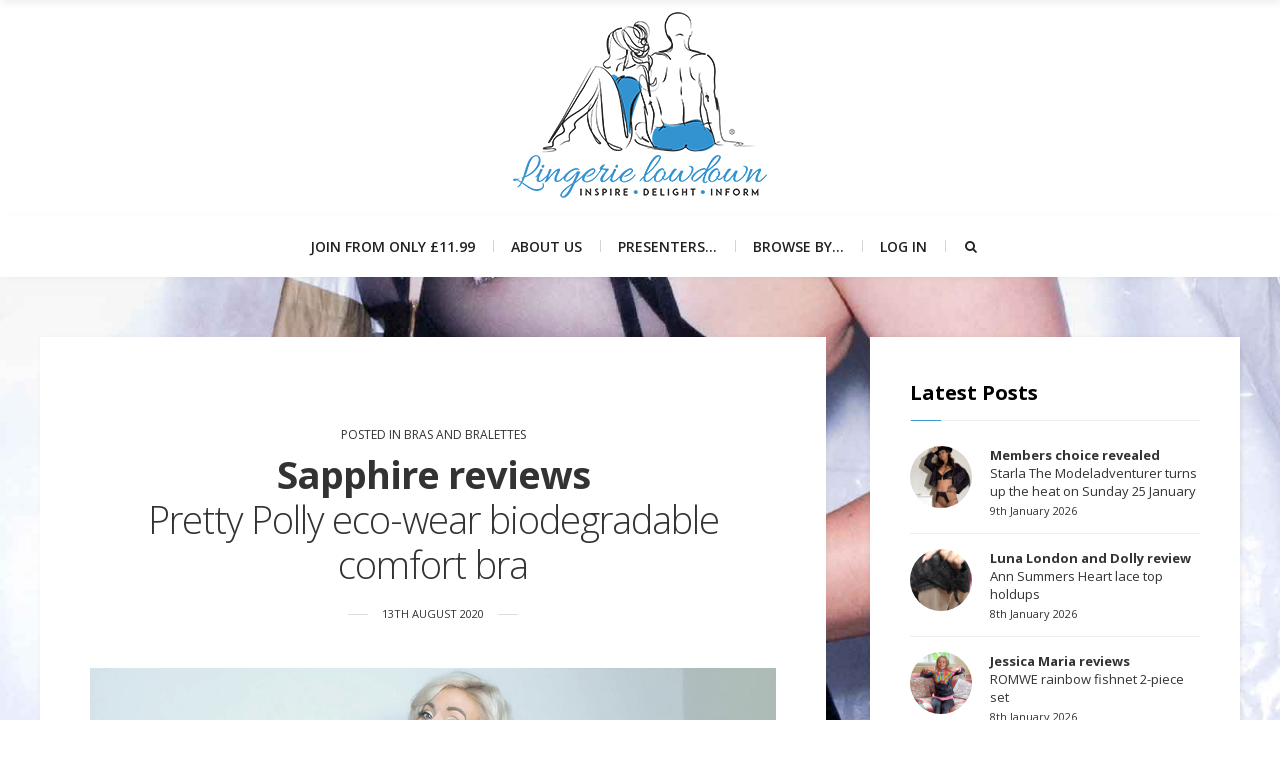

--- FILE ---
content_type: text/html; charset=utf-8
request_url: https://www.google.com/recaptcha/api2/anchor?ar=1&k=6LcoCaAUAAAAAJ1u2vznMI9oG37UZkK5qyuHX_79&co=aHR0cHM6Ly93d3cubGluZ2VyaWVsb3dkb3duLmNvbTo0NDM.&hl=en&v=PoyoqOPhxBO7pBk68S4YbpHZ&size=invisible&anchor-ms=20000&execute-ms=30000&cb=3bwcmygjojnz
body_size: 48745
content:
<!DOCTYPE HTML><html dir="ltr" lang="en"><head><meta http-equiv="Content-Type" content="text/html; charset=UTF-8">
<meta http-equiv="X-UA-Compatible" content="IE=edge">
<title>reCAPTCHA</title>
<style type="text/css">
/* cyrillic-ext */
@font-face {
  font-family: 'Roboto';
  font-style: normal;
  font-weight: 400;
  font-stretch: 100%;
  src: url(//fonts.gstatic.com/s/roboto/v48/KFO7CnqEu92Fr1ME7kSn66aGLdTylUAMa3GUBHMdazTgWw.woff2) format('woff2');
  unicode-range: U+0460-052F, U+1C80-1C8A, U+20B4, U+2DE0-2DFF, U+A640-A69F, U+FE2E-FE2F;
}
/* cyrillic */
@font-face {
  font-family: 'Roboto';
  font-style: normal;
  font-weight: 400;
  font-stretch: 100%;
  src: url(//fonts.gstatic.com/s/roboto/v48/KFO7CnqEu92Fr1ME7kSn66aGLdTylUAMa3iUBHMdazTgWw.woff2) format('woff2');
  unicode-range: U+0301, U+0400-045F, U+0490-0491, U+04B0-04B1, U+2116;
}
/* greek-ext */
@font-face {
  font-family: 'Roboto';
  font-style: normal;
  font-weight: 400;
  font-stretch: 100%;
  src: url(//fonts.gstatic.com/s/roboto/v48/KFO7CnqEu92Fr1ME7kSn66aGLdTylUAMa3CUBHMdazTgWw.woff2) format('woff2');
  unicode-range: U+1F00-1FFF;
}
/* greek */
@font-face {
  font-family: 'Roboto';
  font-style: normal;
  font-weight: 400;
  font-stretch: 100%;
  src: url(//fonts.gstatic.com/s/roboto/v48/KFO7CnqEu92Fr1ME7kSn66aGLdTylUAMa3-UBHMdazTgWw.woff2) format('woff2');
  unicode-range: U+0370-0377, U+037A-037F, U+0384-038A, U+038C, U+038E-03A1, U+03A3-03FF;
}
/* math */
@font-face {
  font-family: 'Roboto';
  font-style: normal;
  font-weight: 400;
  font-stretch: 100%;
  src: url(//fonts.gstatic.com/s/roboto/v48/KFO7CnqEu92Fr1ME7kSn66aGLdTylUAMawCUBHMdazTgWw.woff2) format('woff2');
  unicode-range: U+0302-0303, U+0305, U+0307-0308, U+0310, U+0312, U+0315, U+031A, U+0326-0327, U+032C, U+032F-0330, U+0332-0333, U+0338, U+033A, U+0346, U+034D, U+0391-03A1, U+03A3-03A9, U+03B1-03C9, U+03D1, U+03D5-03D6, U+03F0-03F1, U+03F4-03F5, U+2016-2017, U+2034-2038, U+203C, U+2040, U+2043, U+2047, U+2050, U+2057, U+205F, U+2070-2071, U+2074-208E, U+2090-209C, U+20D0-20DC, U+20E1, U+20E5-20EF, U+2100-2112, U+2114-2115, U+2117-2121, U+2123-214F, U+2190, U+2192, U+2194-21AE, U+21B0-21E5, U+21F1-21F2, U+21F4-2211, U+2213-2214, U+2216-22FF, U+2308-230B, U+2310, U+2319, U+231C-2321, U+2336-237A, U+237C, U+2395, U+239B-23B7, U+23D0, U+23DC-23E1, U+2474-2475, U+25AF, U+25B3, U+25B7, U+25BD, U+25C1, U+25CA, U+25CC, U+25FB, U+266D-266F, U+27C0-27FF, U+2900-2AFF, U+2B0E-2B11, U+2B30-2B4C, U+2BFE, U+3030, U+FF5B, U+FF5D, U+1D400-1D7FF, U+1EE00-1EEFF;
}
/* symbols */
@font-face {
  font-family: 'Roboto';
  font-style: normal;
  font-weight: 400;
  font-stretch: 100%;
  src: url(//fonts.gstatic.com/s/roboto/v48/KFO7CnqEu92Fr1ME7kSn66aGLdTylUAMaxKUBHMdazTgWw.woff2) format('woff2');
  unicode-range: U+0001-000C, U+000E-001F, U+007F-009F, U+20DD-20E0, U+20E2-20E4, U+2150-218F, U+2190, U+2192, U+2194-2199, U+21AF, U+21E6-21F0, U+21F3, U+2218-2219, U+2299, U+22C4-22C6, U+2300-243F, U+2440-244A, U+2460-24FF, U+25A0-27BF, U+2800-28FF, U+2921-2922, U+2981, U+29BF, U+29EB, U+2B00-2BFF, U+4DC0-4DFF, U+FFF9-FFFB, U+10140-1018E, U+10190-1019C, U+101A0, U+101D0-101FD, U+102E0-102FB, U+10E60-10E7E, U+1D2C0-1D2D3, U+1D2E0-1D37F, U+1F000-1F0FF, U+1F100-1F1AD, U+1F1E6-1F1FF, U+1F30D-1F30F, U+1F315, U+1F31C, U+1F31E, U+1F320-1F32C, U+1F336, U+1F378, U+1F37D, U+1F382, U+1F393-1F39F, U+1F3A7-1F3A8, U+1F3AC-1F3AF, U+1F3C2, U+1F3C4-1F3C6, U+1F3CA-1F3CE, U+1F3D4-1F3E0, U+1F3ED, U+1F3F1-1F3F3, U+1F3F5-1F3F7, U+1F408, U+1F415, U+1F41F, U+1F426, U+1F43F, U+1F441-1F442, U+1F444, U+1F446-1F449, U+1F44C-1F44E, U+1F453, U+1F46A, U+1F47D, U+1F4A3, U+1F4B0, U+1F4B3, U+1F4B9, U+1F4BB, U+1F4BF, U+1F4C8-1F4CB, U+1F4D6, U+1F4DA, U+1F4DF, U+1F4E3-1F4E6, U+1F4EA-1F4ED, U+1F4F7, U+1F4F9-1F4FB, U+1F4FD-1F4FE, U+1F503, U+1F507-1F50B, U+1F50D, U+1F512-1F513, U+1F53E-1F54A, U+1F54F-1F5FA, U+1F610, U+1F650-1F67F, U+1F687, U+1F68D, U+1F691, U+1F694, U+1F698, U+1F6AD, U+1F6B2, U+1F6B9-1F6BA, U+1F6BC, U+1F6C6-1F6CF, U+1F6D3-1F6D7, U+1F6E0-1F6EA, U+1F6F0-1F6F3, U+1F6F7-1F6FC, U+1F700-1F7FF, U+1F800-1F80B, U+1F810-1F847, U+1F850-1F859, U+1F860-1F887, U+1F890-1F8AD, U+1F8B0-1F8BB, U+1F8C0-1F8C1, U+1F900-1F90B, U+1F93B, U+1F946, U+1F984, U+1F996, U+1F9E9, U+1FA00-1FA6F, U+1FA70-1FA7C, U+1FA80-1FA89, U+1FA8F-1FAC6, U+1FACE-1FADC, U+1FADF-1FAE9, U+1FAF0-1FAF8, U+1FB00-1FBFF;
}
/* vietnamese */
@font-face {
  font-family: 'Roboto';
  font-style: normal;
  font-weight: 400;
  font-stretch: 100%;
  src: url(//fonts.gstatic.com/s/roboto/v48/KFO7CnqEu92Fr1ME7kSn66aGLdTylUAMa3OUBHMdazTgWw.woff2) format('woff2');
  unicode-range: U+0102-0103, U+0110-0111, U+0128-0129, U+0168-0169, U+01A0-01A1, U+01AF-01B0, U+0300-0301, U+0303-0304, U+0308-0309, U+0323, U+0329, U+1EA0-1EF9, U+20AB;
}
/* latin-ext */
@font-face {
  font-family: 'Roboto';
  font-style: normal;
  font-weight: 400;
  font-stretch: 100%;
  src: url(//fonts.gstatic.com/s/roboto/v48/KFO7CnqEu92Fr1ME7kSn66aGLdTylUAMa3KUBHMdazTgWw.woff2) format('woff2');
  unicode-range: U+0100-02BA, U+02BD-02C5, U+02C7-02CC, U+02CE-02D7, U+02DD-02FF, U+0304, U+0308, U+0329, U+1D00-1DBF, U+1E00-1E9F, U+1EF2-1EFF, U+2020, U+20A0-20AB, U+20AD-20C0, U+2113, U+2C60-2C7F, U+A720-A7FF;
}
/* latin */
@font-face {
  font-family: 'Roboto';
  font-style: normal;
  font-weight: 400;
  font-stretch: 100%;
  src: url(//fonts.gstatic.com/s/roboto/v48/KFO7CnqEu92Fr1ME7kSn66aGLdTylUAMa3yUBHMdazQ.woff2) format('woff2');
  unicode-range: U+0000-00FF, U+0131, U+0152-0153, U+02BB-02BC, U+02C6, U+02DA, U+02DC, U+0304, U+0308, U+0329, U+2000-206F, U+20AC, U+2122, U+2191, U+2193, U+2212, U+2215, U+FEFF, U+FFFD;
}
/* cyrillic-ext */
@font-face {
  font-family: 'Roboto';
  font-style: normal;
  font-weight: 500;
  font-stretch: 100%;
  src: url(//fonts.gstatic.com/s/roboto/v48/KFO7CnqEu92Fr1ME7kSn66aGLdTylUAMa3GUBHMdazTgWw.woff2) format('woff2');
  unicode-range: U+0460-052F, U+1C80-1C8A, U+20B4, U+2DE0-2DFF, U+A640-A69F, U+FE2E-FE2F;
}
/* cyrillic */
@font-face {
  font-family: 'Roboto';
  font-style: normal;
  font-weight: 500;
  font-stretch: 100%;
  src: url(//fonts.gstatic.com/s/roboto/v48/KFO7CnqEu92Fr1ME7kSn66aGLdTylUAMa3iUBHMdazTgWw.woff2) format('woff2');
  unicode-range: U+0301, U+0400-045F, U+0490-0491, U+04B0-04B1, U+2116;
}
/* greek-ext */
@font-face {
  font-family: 'Roboto';
  font-style: normal;
  font-weight: 500;
  font-stretch: 100%;
  src: url(//fonts.gstatic.com/s/roboto/v48/KFO7CnqEu92Fr1ME7kSn66aGLdTylUAMa3CUBHMdazTgWw.woff2) format('woff2');
  unicode-range: U+1F00-1FFF;
}
/* greek */
@font-face {
  font-family: 'Roboto';
  font-style: normal;
  font-weight: 500;
  font-stretch: 100%;
  src: url(//fonts.gstatic.com/s/roboto/v48/KFO7CnqEu92Fr1ME7kSn66aGLdTylUAMa3-UBHMdazTgWw.woff2) format('woff2');
  unicode-range: U+0370-0377, U+037A-037F, U+0384-038A, U+038C, U+038E-03A1, U+03A3-03FF;
}
/* math */
@font-face {
  font-family: 'Roboto';
  font-style: normal;
  font-weight: 500;
  font-stretch: 100%;
  src: url(//fonts.gstatic.com/s/roboto/v48/KFO7CnqEu92Fr1ME7kSn66aGLdTylUAMawCUBHMdazTgWw.woff2) format('woff2');
  unicode-range: U+0302-0303, U+0305, U+0307-0308, U+0310, U+0312, U+0315, U+031A, U+0326-0327, U+032C, U+032F-0330, U+0332-0333, U+0338, U+033A, U+0346, U+034D, U+0391-03A1, U+03A3-03A9, U+03B1-03C9, U+03D1, U+03D5-03D6, U+03F0-03F1, U+03F4-03F5, U+2016-2017, U+2034-2038, U+203C, U+2040, U+2043, U+2047, U+2050, U+2057, U+205F, U+2070-2071, U+2074-208E, U+2090-209C, U+20D0-20DC, U+20E1, U+20E5-20EF, U+2100-2112, U+2114-2115, U+2117-2121, U+2123-214F, U+2190, U+2192, U+2194-21AE, U+21B0-21E5, U+21F1-21F2, U+21F4-2211, U+2213-2214, U+2216-22FF, U+2308-230B, U+2310, U+2319, U+231C-2321, U+2336-237A, U+237C, U+2395, U+239B-23B7, U+23D0, U+23DC-23E1, U+2474-2475, U+25AF, U+25B3, U+25B7, U+25BD, U+25C1, U+25CA, U+25CC, U+25FB, U+266D-266F, U+27C0-27FF, U+2900-2AFF, U+2B0E-2B11, U+2B30-2B4C, U+2BFE, U+3030, U+FF5B, U+FF5D, U+1D400-1D7FF, U+1EE00-1EEFF;
}
/* symbols */
@font-face {
  font-family: 'Roboto';
  font-style: normal;
  font-weight: 500;
  font-stretch: 100%;
  src: url(//fonts.gstatic.com/s/roboto/v48/KFO7CnqEu92Fr1ME7kSn66aGLdTylUAMaxKUBHMdazTgWw.woff2) format('woff2');
  unicode-range: U+0001-000C, U+000E-001F, U+007F-009F, U+20DD-20E0, U+20E2-20E4, U+2150-218F, U+2190, U+2192, U+2194-2199, U+21AF, U+21E6-21F0, U+21F3, U+2218-2219, U+2299, U+22C4-22C6, U+2300-243F, U+2440-244A, U+2460-24FF, U+25A0-27BF, U+2800-28FF, U+2921-2922, U+2981, U+29BF, U+29EB, U+2B00-2BFF, U+4DC0-4DFF, U+FFF9-FFFB, U+10140-1018E, U+10190-1019C, U+101A0, U+101D0-101FD, U+102E0-102FB, U+10E60-10E7E, U+1D2C0-1D2D3, U+1D2E0-1D37F, U+1F000-1F0FF, U+1F100-1F1AD, U+1F1E6-1F1FF, U+1F30D-1F30F, U+1F315, U+1F31C, U+1F31E, U+1F320-1F32C, U+1F336, U+1F378, U+1F37D, U+1F382, U+1F393-1F39F, U+1F3A7-1F3A8, U+1F3AC-1F3AF, U+1F3C2, U+1F3C4-1F3C6, U+1F3CA-1F3CE, U+1F3D4-1F3E0, U+1F3ED, U+1F3F1-1F3F3, U+1F3F5-1F3F7, U+1F408, U+1F415, U+1F41F, U+1F426, U+1F43F, U+1F441-1F442, U+1F444, U+1F446-1F449, U+1F44C-1F44E, U+1F453, U+1F46A, U+1F47D, U+1F4A3, U+1F4B0, U+1F4B3, U+1F4B9, U+1F4BB, U+1F4BF, U+1F4C8-1F4CB, U+1F4D6, U+1F4DA, U+1F4DF, U+1F4E3-1F4E6, U+1F4EA-1F4ED, U+1F4F7, U+1F4F9-1F4FB, U+1F4FD-1F4FE, U+1F503, U+1F507-1F50B, U+1F50D, U+1F512-1F513, U+1F53E-1F54A, U+1F54F-1F5FA, U+1F610, U+1F650-1F67F, U+1F687, U+1F68D, U+1F691, U+1F694, U+1F698, U+1F6AD, U+1F6B2, U+1F6B9-1F6BA, U+1F6BC, U+1F6C6-1F6CF, U+1F6D3-1F6D7, U+1F6E0-1F6EA, U+1F6F0-1F6F3, U+1F6F7-1F6FC, U+1F700-1F7FF, U+1F800-1F80B, U+1F810-1F847, U+1F850-1F859, U+1F860-1F887, U+1F890-1F8AD, U+1F8B0-1F8BB, U+1F8C0-1F8C1, U+1F900-1F90B, U+1F93B, U+1F946, U+1F984, U+1F996, U+1F9E9, U+1FA00-1FA6F, U+1FA70-1FA7C, U+1FA80-1FA89, U+1FA8F-1FAC6, U+1FACE-1FADC, U+1FADF-1FAE9, U+1FAF0-1FAF8, U+1FB00-1FBFF;
}
/* vietnamese */
@font-face {
  font-family: 'Roboto';
  font-style: normal;
  font-weight: 500;
  font-stretch: 100%;
  src: url(//fonts.gstatic.com/s/roboto/v48/KFO7CnqEu92Fr1ME7kSn66aGLdTylUAMa3OUBHMdazTgWw.woff2) format('woff2');
  unicode-range: U+0102-0103, U+0110-0111, U+0128-0129, U+0168-0169, U+01A0-01A1, U+01AF-01B0, U+0300-0301, U+0303-0304, U+0308-0309, U+0323, U+0329, U+1EA0-1EF9, U+20AB;
}
/* latin-ext */
@font-face {
  font-family: 'Roboto';
  font-style: normal;
  font-weight: 500;
  font-stretch: 100%;
  src: url(//fonts.gstatic.com/s/roboto/v48/KFO7CnqEu92Fr1ME7kSn66aGLdTylUAMa3KUBHMdazTgWw.woff2) format('woff2');
  unicode-range: U+0100-02BA, U+02BD-02C5, U+02C7-02CC, U+02CE-02D7, U+02DD-02FF, U+0304, U+0308, U+0329, U+1D00-1DBF, U+1E00-1E9F, U+1EF2-1EFF, U+2020, U+20A0-20AB, U+20AD-20C0, U+2113, U+2C60-2C7F, U+A720-A7FF;
}
/* latin */
@font-face {
  font-family: 'Roboto';
  font-style: normal;
  font-weight: 500;
  font-stretch: 100%;
  src: url(//fonts.gstatic.com/s/roboto/v48/KFO7CnqEu92Fr1ME7kSn66aGLdTylUAMa3yUBHMdazQ.woff2) format('woff2');
  unicode-range: U+0000-00FF, U+0131, U+0152-0153, U+02BB-02BC, U+02C6, U+02DA, U+02DC, U+0304, U+0308, U+0329, U+2000-206F, U+20AC, U+2122, U+2191, U+2193, U+2212, U+2215, U+FEFF, U+FFFD;
}
/* cyrillic-ext */
@font-face {
  font-family: 'Roboto';
  font-style: normal;
  font-weight: 900;
  font-stretch: 100%;
  src: url(//fonts.gstatic.com/s/roboto/v48/KFO7CnqEu92Fr1ME7kSn66aGLdTylUAMa3GUBHMdazTgWw.woff2) format('woff2');
  unicode-range: U+0460-052F, U+1C80-1C8A, U+20B4, U+2DE0-2DFF, U+A640-A69F, U+FE2E-FE2F;
}
/* cyrillic */
@font-face {
  font-family: 'Roboto';
  font-style: normal;
  font-weight: 900;
  font-stretch: 100%;
  src: url(//fonts.gstatic.com/s/roboto/v48/KFO7CnqEu92Fr1ME7kSn66aGLdTylUAMa3iUBHMdazTgWw.woff2) format('woff2');
  unicode-range: U+0301, U+0400-045F, U+0490-0491, U+04B0-04B1, U+2116;
}
/* greek-ext */
@font-face {
  font-family: 'Roboto';
  font-style: normal;
  font-weight: 900;
  font-stretch: 100%;
  src: url(//fonts.gstatic.com/s/roboto/v48/KFO7CnqEu92Fr1ME7kSn66aGLdTylUAMa3CUBHMdazTgWw.woff2) format('woff2');
  unicode-range: U+1F00-1FFF;
}
/* greek */
@font-face {
  font-family: 'Roboto';
  font-style: normal;
  font-weight: 900;
  font-stretch: 100%;
  src: url(//fonts.gstatic.com/s/roboto/v48/KFO7CnqEu92Fr1ME7kSn66aGLdTylUAMa3-UBHMdazTgWw.woff2) format('woff2');
  unicode-range: U+0370-0377, U+037A-037F, U+0384-038A, U+038C, U+038E-03A1, U+03A3-03FF;
}
/* math */
@font-face {
  font-family: 'Roboto';
  font-style: normal;
  font-weight: 900;
  font-stretch: 100%;
  src: url(//fonts.gstatic.com/s/roboto/v48/KFO7CnqEu92Fr1ME7kSn66aGLdTylUAMawCUBHMdazTgWw.woff2) format('woff2');
  unicode-range: U+0302-0303, U+0305, U+0307-0308, U+0310, U+0312, U+0315, U+031A, U+0326-0327, U+032C, U+032F-0330, U+0332-0333, U+0338, U+033A, U+0346, U+034D, U+0391-03A1, U+03A3-03A9, U+03B1-03C9, U+03D1, U+03D5-03D6, U+03F0-03F1, U+03F4-03F5, U+2016-2017, U+2034-2038, U+203C, U+2040, U+2043, U+2047, U+2050, U+2057, U+205F, U+2070-2071, U+2074-208E, U+2090-209C, U+20D0-20DC, U+20E1, U+20E5-20EF, U+2100-2112, U+2114-2115, U+2117-2121, U+2123-214F, U+2190, U+2192, U+2194-21AE, U+21B0-21E5, U+21F1-21F2, U+21F4-2211, U+2213-2214, U+2216-22FF, U+2308-230B, U+2310, U+2319, U+231C-2321, U+2336-237A, U+237C, U+2395, U+239B-23B7, U+23D0, U+23DC-23E1, U+2474-2475, U+25AF, U+25B3, U+25B7, U+25BD, U+25C1, U+25CA, U+25CC, U+25FB, U+266D-266F, U+27C0-27FF, U+2900-2AFF, U+2B0E-2B11, U+2B30-2B4C, U+2BFE, U+3030, U+FF5B, U+FF5D, U+1D400-1D7FF, U+1EE00-1EEFF;
}
/* symbols */
@font-face {
  font-family: 'Roboto';
  font-style: normal;
  font-weight: 900;
  font-stretch: 100%;
  src: url(//fonts.gstatic.com/s/roboto/v48/KFO7CnqEu92Fr1ME7kSn66aGLdTylUAMaxKUBHMdazTgWw.woff2) format('woff2');
  unicode-range: U+0001-000C, U+000E-001F, U+007F-009F, U+20DD-20E0, U+20E2-20E4, U+2150-218F, U+2190, U+2192, U+2194-2199, U+21AF, U+21E6-21F0, U+21F3, U+2218-2219, U+2299, U+22C4-22C6, U+2300-243F, U+2440-244A, U+2460-24FF, U+25A0-27BF, U+2800-28FF, U+2921-2922, U+2981, U+29BF, U+29EB, U+2B00-2BFF, U+4DC0-4DFF, U+FFF9-FFFB, U+10140-1018E, U+10190-1019C, U+101A0, U+101D0-101FD, U+102E0-102FB, U+10E60-10E7E, U+1D2C0-1D2D3, U+1D2E0-1D37F, U+1F000-1F0FF, U+1F100-1F1AD, U+1F1E6-1F1FF, U+1F30D-1F30F, U+1F315, U+1F31C, U+1F31E, U+1F320-1F32C, U+1F336, U+1F378, U+1F37D, U+1F382, U+1F393-1F39F, U+1F3A7-1F3A8, U+1F3AC-1F3AF, U+1F3C2, U+1F3C4-1F3C6, U+1F3CA-1F3CE, U+1F3D4-1F3E0, U+1F3ED, U+1F3F1-1F3F3, U+1F3F5-1F3F7, U+1F408, U+1F415, U+1F41F, U+1F426, U+1F43F, U+1F441-1F442, U+1F444, U+1F446-1F449, U+1F44C-1F44E, U+1F453, U+1F46A, U+1F47D, U+1F4A3, U+1F4B0, U+1F4B3, U+1F4B9, U+1F4BB, U+1F4BF, U+1F4C8-1F4CB, U+1F4D6, U+1F4DA, U+1F4DF, U+1F4E3-1F4E6, U+1F4EA-1F4ED, U+1F4F7, U+1F4F9-1F4FB, U+1F4FD-1F4FE, U+1F503, U+1F507-1F50B, U+1F50D, U+1F512-1F513, U+1F53E-1F54A, U+1F54F-1F5FA, U+1F610, U+1F650-1F67F, U+1F687, U+1F68D, U+1F691, U+1F694, U+1F698, U+1F6AD, U+1F6B2, U+1F6B9-1F6BA, U+1F6BC, U+1F6C6-1F6CF, U+1F6D3-1F6D7, U+1F6E0-1F6EA, U+1F6F0-1F6F3, U+1F6F7-1F6FC, U+1F700-1F7FF, U+1F800-1F80B, U+1F810-1F847, U+1F850-1F859, U+1F860-1F887, U+1F890-1F8AD, U+1F8B0-1F8BB, U+1F8C0-1F8C1, U+1F900-1F90B, U+1F93B, U+1F946, U+1F984, U+1F996, U+1F9E9, U+1FA00-1FA6F, U+1FA70-1FA7C, U+1FA80-1FA89, U+1FA8F-1FAC6, U+1FACE-1FADC, U+1FADF-1FAE9, U+1FAF0-1FAF8, U+1FB00-1FBFF;
}
/* vietnamese */
@font-face {
  font-family: 'Roboto';
  font-style: normal;
  font-weight: 900;
  font-stretch: 100%;
  src: url(//fonts.gstatic.com/s/roboto/v48/KFO7CnqEu92Fr1ME7kSn66aGLdTylUAMa3OUBHMdazTgWw.woff2) format('woff2');
  unicode-range: U+0102-0103, U+0110-0111, U+0128-0129, U+0168-0169, U+01A0-01A1, U+01AF-01B0, U+0300-0301, U+0303-0304, U+0308-0309, U+0323, U+0329, U+1EA0-1EF9, U+20AB;
}
/* latin-ext */
@font-face {
  font-family: 'Roboto';
  font-style: normal;
  font-weight: 900;
  font-stretch: 100%;
  src: url(//fonts.gstatic.com/s/roboto/v48/KFO7CnqEu92Fr1ME7kSn66aGLdTylUAMa3KUBHMdazTgWw.woff2) format('woff2');
  unicode-range: U+0100-02BA, U+02BD-02C5, U+02C7-02CC, U+02CE-02D7, U+02DD-02FF, U+0304, U+0308, U+0329, U+1D00-1DBF, U+1E00-1E9F, U+1EF2-1EFF, U+2020, U+20A0-20AB, U+20AD-20C0, U+2113, U+2C60-2C7F, U+A720-A7FF;
}
/* latin */
@font-face {
  font-family: 'Roboto';
  font-style: normal;
  font-weight: 900;
  font-stretch: 100%;
  src: url(//fonts.gstatic.com/s/roboto/v48/KFO7CnqEu92Fr1ME7kSn66aGLdTylUAMa3yUBHMdazQ.woff2) format('woff2');
  unicode-range: U+0000-00FF, U+0131, U+0152-0153, U+02BB-02BC, U+02C6, U+02DA, U+02DC, U+0304, U+0308, U+0329, U+2000-206F, U+20AC, U+2122, U+2191, U+2193, U+2212, U+2215, U+FEFF, U+FFFD;
}

</style>
<link rel="stylesheet" type="text/css" href="https://www.gstatic.com/recaptcha/releases/PoyoqOPhxBO7pBk68S4YbpHZ/styles__ltr.css">
<script nonce="8zqpJ-aqp7itsAEO_N54mQ" type="text/javascript">window['__recaptcha_api'] = 'https://www.google.com/recaptcha/api2/';</script>
<script type="text/javascript" src="https://www.gstatic.com/recaptcha/releases/PoyoqOPhxBO7pBk68S4YbpHZ/recaptcha__en.js" nonce="8zqpJ-aqp7itsAEO_N54mQ">
      
    </script></head>
<body><div id="rc-anchor-alert" class="rc-anchor-alert"></div>
<input type="hidden" id="recaptcha-token" value="[base64]">
<script type="text/javascript" nonce="8zqpJ-aqp7itsAEO_N54mQ">
      recaptcha.anchor.Main.init("[\x22ainput\x22,[\x22bgdata\x22,\x22\x22,\[base64]/[base64]/[base64]/[base64]/cjw8ejpyPj4+eil9Y2F0Y2gobCl7dGhyb3cgbDt9fSxIPWZ1bmN0aW9uKHcsdCx6KXtpZih3PT0xOTR8fHc9PTIwOCl0LnZbd10/dC52W3ddLmNvbmNhdCh6KTp0LnZbd109b2Yoeix0KTtlbHNle2lmKHQuYkImJnchPTMxNylyZXR1cm47dz09NjZ8fHc9PTEyMnx8dz09NDcwfHx3PT00NHx8dz09NDE2fHx3PT0zOTd8fHc9PTQyMXx8dz09Njh8fHc9PTcwfHx3PT0xODQ/[base64]/[base64]/[base64]/bmV3IGRbVl0oSlswXSk6cD09Mj9uZXcgZFtWXShKWzBdLEpbMV0pOnA9PTM/bmV3IGRbVl0oSlswXSxKWzFdLEpbMl0pOnA9PTQ/[base64]/[base64]/[base64]/[base64]\x22,\[base64]\\u003d\x22,\x22wrTCszzDijhrCsKsw7TDnsK6wrJsLjjDvxHDpMKFwpRKwo4lw6Vlwq8iwpsJUhDCtQJLZjc4IMKKTEXDqMO3KXXCsXMbM3Ryw44LwrDCoiE5wrIUERjCpTVhw6HDuTVmw5LDh1HDjxUsPsOnw5PDhmU/wp7DpG9Nw5h/JcKTdMK0c8KUIsKQM8KfAl9sw7N5w7bDkwkFPCAQwonCnMKpOAZ3wq3Dq1k5wqk5w7zCgDPCsx/[base64]/Ix03DgplaMObFUbCgsKYw7pdwrfDlCR6w4gRwp0TwpNaVnJPHUEpIcOWfBPCsEfDpcOeVXlhwrPDmcOKw48FwrjDsU8bQTI3w7/Cn8K4BMOkPsK3w4J5Q2rCjg3Clk93wqx6FcKYw47DvsK8AcKnSl3DicOOScOEDsKBFXbCm8Ovw6jCgzzDqQVCwogoasK5wpAAw6HCr8OpCRDCjsOawoEBByZEw6Exdg1Aw4tPdcOXwrPDocOsa3UlCg7DpsKQw5nDhGPCs8OeWsKnKH/DvMKRI1DCuC9MJSVdVcKTwr/[base64]/[base64]/FsKLRG5Mw6nDvzQbAMKMwpk3wopAw4xtCw0hcsK1w6ZZHxd8w5p4w47Dmn4IbMO2dRwKJHzCvHfDvDNgwrlhw4bDk8O8P8KIZWdAesObPMO8wrYzwqN/EhbDoDlxHcKlUG7CoRrDucOnwpIfUsK9bMOXwptGwqtGw7bDrA1zw4gpwqRNU8OqJWExw4LCnMK5MhjDr8OXw4p4wpRQwpwRS13DiXzDklnDlwstFxt1RMKXNMKcw5U2MxXDqcKLw7DCoMKiEErDgA/[base64]/DtcKowr/CvXfCviTDu0kaFMKgJ8OyTyFtwqZpwoBEwo/DhcOZX3/DlXoxIsK5LDfDvwAiL8OuwrzCqsO5wrXCg8ObI23DhcKvw6ADwp7Dm3TDggkbwoXCi28kwqHCqMO2WsK+w4/Cj8KMFwIHwqfCsHgJZ8O1wrs0bsO8woIAUXlbNcOIaMKpenrDnjN4wrFnw7fDj8OGwocpc8OWw7/CkcOIw6HDkVvDvlgzwovCpMKRwrHDrsOGZsKSwq8LW31lYsOfwrvCigIfPyDCqMOMc0Bxw7/Dhjh4woZ6V8KhM8KBTMONTBAJFsOLw6TCiFMLw4okBsOwwpc7S3zCqMOgwojCg8OKSsO+dFLDkTNSwrISw7RhAUvCucKjC8Osw4ooScOodlLCjcOKwpnCuD4Sw5Qmc8K/woxrVsOhQVpRw70owrHCjMODwoNBwoMywpQoe3TDocKtwpXCh8OxwqUhIsOrw47DkXcvwprDu8Opw7LDnVYUE8KXwrgXEhFPEMO6w6/DqsKGw7ZmZyIyw6kzw4nDmS/CphlZZ8ObwrDCoiLCmsOIfMOeMsKuwoREw6A8P2A4woPConfCnsKDEsO/wrAjw5YdLcKRwoB2wp7CiXtmFEFTS2ZAw4ZCcsKqw6lSw7bDv8Osw6w0w4rDmmPCicKEwrTDgDvDkncyw7QzJErDhVpkw4fDrFTCpDfCiMOCw4bCtcOPC8OewowXwoR2VXBtXlEdw4wDw4nDhEDCisODwqbCvsOrw47DlsOGRW1fSDQ8dhtgG0/Ch8KWwpsvwp5TLsOnOMKVw5nCucKjRMODwpTDkm5VBMKbF3fCpwY5w7fDqwDClWgwScOww6YNw7TDv2BjNBfDtcKpw5E+I8K+w7/Ds8OteMOkwpwoWxPClGbDjEEww4LDsQJTWMK6B3DDmyppw5xTXsKTM8KON8KnZWgpwpgNwqdww4M1w5xGw7/DgyE2XU4XBMKjw4hePMOWwo7DucOVN8K7w4jDilJmL8OOQMK1dX7CpxlWwqFrw4/ClWd5TRlhw6zCt1IzwphNMcO5NsOMFS4nIR5Pwp7Cn1JSwp/CmXXCmUXDtcKMU1/CvX1zNcO0w4J0w7spBsOSMUUqWcOdVcKqw5pzw6w3FSpFWcOqw43CtcODGcKJNmDCrMKVMcKywrjDjMONw7Q9w7DDpsOywopiAhA/wpvDocOVaFrDjsOKWMODwrEOXsODbmF8SQ3DqMKkeMKfwr/Cs8O0bl3Cng/DrVvCkT5sfcOGIcORwrLDqsORwpdswo9uQWxPGMOKwrcfP8OceSbCrcKVXRLDvSYfd0ZQB0PClsKcwqYZDCjCkcKEVVTDsCrCusK2w7FQAMO0w6HCvMKjYMO3G3PDtMK+wrYiwrjCusKlw7/DkVrCsXAnw6sawqgFw6fCvcKRwpXDh8OPZsK1EMOBwqhIwrrDvMO1woNUw7LDvz5QbcODHsKaZU7CvMKrEnzCjMO1w4kww5l+w404L8KTScKPw704w77Co1HDqMKFwrvCiMOTFRYGw6IKQcKNWsKvX8KYRMOkcgPCiwBGwqrDmsKZw6/CvFBmFMKyT2poaMOHw4ogwpd4JFPDphFcw6ZVw47ClMKTw5cCJsOmwprCo8OWAUrCucKOw6Acw7tTw4YHEsKBw5tWw7dXJyjDoxHClcKUw40jw4Mhw4jCuMKjA8KjYgfDtMOyB8OyBUbCtcK/[base64]/DvEbCscOHPsOpfBwnDCR4ZcOqwrnDqGV7WF3DlsO3wp/DoMKOdcKaw7BwUz7CusO2OiEGwpDDr8Ohw5lTw5gcwofCpMOTTlVGacKWEMOtw5DDpcOkX8OCwpI7AcKXw53DiX95X8KrRcORLMO7LsKtDyvDvMOQYH4wOBsXwoBIAgYDJ8KQwq9wewlzw7AVw6DCgC/DplJlwqhfdXDCh8KJwrU8CMOPwrwXwpzDlHLCljRGA1fDlsK0FsOPOlnDqXvDih4vw5fCu3NmJcK8wrZ7eh7Ds8OawqbCisOiw4DCqcOEVcO5NMKYdsO8O8OUwpgHTMKCWmgNw6/[base64]/wqFsD8Ohw7TCmMK/woXCpHHCh27DksOMEsKkTVo3wpASOG98O8KbwqADGcOGworCtcOcGwQnZcKSw6rCjXZvw5jChSHDp3EUw6B3Sz10w5/CqHJNbXLCqiFtw7fCsjXCjHouw4RoDMOkw5zDqwPDlsK1w4QXwoLDtEhNwpVoWcO8Z8K0SMKDekrDjAJ/Al4jBMOWKQAPw5/[base64]/DmMOdNcKxGsOZwp/[base64]/[base64]/[base64]/CggDCosKuA8KnY3PDqcOobMK/McKcw5ZewpfClcO5WBUgbMOKdEE6w414w4x9cgA4SsOWZjZofMKtNzvDuXPCvcO3w7pxw7vCj8KlwoDCpMKgdlgVwoR+eMK3ODXDssKVwphTIB5EwoLDpR/DiHZXNMOIwpt5wptleMKbecO4wp7DuUkOeT4OCW3Dl0fCkErCncKHwq/Cn8KPF8KXCksOwqLDoSFsMsK7w7DDjGIOKlnClB5qwoVSBsK0GBTDvsOvScKRUiBCQyY0EMOsAQHCg8OWw5J8TX4Uw4PCv1Zkw6XDs8ObT2Y2RR9BwpE2wqvCmcOjw7HCoSTDjsOvL8OLwr7CkwHDs37DrwBHTMOqUy/Dt8OuRcODwrB5wpHCqRXDiMKtwrB2w5pFw73Co35KWsKnA3M9w6hXw6YQwoHCkAEqc8Kxw4lhwpfChMOVw7XCinwOL2jDmcK/w5x/w4HCoXJ/B8OxX8Kzw71cwq0OcQHCusOswobDvmNcw6HCsB9rw5XDpRA9wpjDoB51wpxkMxfCgkfDhMKXwrHCg8KAwodcw5jCmMKYQnvDp8OZWsOkw4lzwosow5LCsSouwqEIwqTDuSBQw4zDv8OuwqhnTCXDtHEBw5LChHrDk3/[base64]/[base64]/Cq8KSwp7DucODKCgKQRXCtF5iw4nCngPCqMOkCsOXUMOlcnkJP8KwwpTCkcO0w7xaKMKFesKyU8OcBcKbwpxfwpIhw5PCl2ggw5/DhlhNw67CoyFqwrTDv0BQKXBYVMKnw5xNHcKEBMOmaMOYG8OHcWttwqA9EQ/DrcOYwqnCi07DplMcw55sNsK9CsKiwrbDkENpXMKWw6LClTtKw7HCt8OqwqRAw6zCjMK5JmrCi8OHZWcjw7jCscKSw4x7wrcIw5bDrip+wp/CmntSw6LDucOpEcKawpwFAcK9wqt8w7Euw5XDssOSw5RKAMOHw7jCksKLw6p2wrHDr8OGwp/DpEnCnWAUERzCnF5PWjd/[base64]/DlxECwo0jwq/[base64]/DoV3DtsO4w7jCiwc4w4HCjsOnL37DncOJU8O4ZsOYwo/DoQfCjgtbWnfCrjA6wpLCuS9iS8OwFsKjN0XDj0HCknYURMOZRMOswovCmEcsw5rCt8KXw6ZtPgzDinl0OzjCixI6w5PCo13CjD3Cmm1+w502w6rClD1RMmcMccOoGlcodcOYwpISwrUdw5gLwpIpRTjDpCVWC8OCWsKPw4LCrMOuw7/Cs1USf8O0w7IKa8OQLmg6R3AewrkDw5BUwr/[base64]/w5nDiEjCoiUIwqp1W3xNVUXDi23CnMO9GQrDiMKnwq4OesKYwpnDkMO+w4HCpsKPw6jCjWTCigLDosOALALCs8OvDUDDmcOpw7rDt0bDucKUQyvCjsK9PMKcw5HCtVbDg116wqgwaUbCjMONNsKRaMOrW8OJeMKdwq0WVWPCr1zDo8KEIsKxw6/DvhPCk3cFw4DCncOLwr3CjMKvIzPChsOrw6dPDxXCm8KQNVN2QnbDm8KSVRoTZsK0OcKfb8Oew73CqMOMN8OefcOTwoM7WU3CoMOgwpHCj8O+w6cJwpHCjQZKJcORCTXCiMOkCAV9wqpgw6d9KMK9wqEGw75VwozCnErDr8K/RcK1wpJXwrt6w5jCoyMmwrjDrkXCvcOOw4VsMz1xwq7DkVpQwrpvYcOmw7jCsGJiw57DgcKFHsKtJBnCtTPCsHp1wppSwpU4CcO4e2xuwrnCqsOQwpjDj8O5worDn8OxGsKvY8KZwonCu8KGw5/CqMK0AMOgwrBKwq9pYMOXw5rCocOcw6XDv8Kmw4jDr1RIwrTDpyRLLhvDt3PCokdWwpTCh8OdX8OXwrDDhsKLwosEX1PCi0DClMKawpbCjgU8wpUEVcOPw7zCu8Kpw4PCvMK/[base64]/DcKBwogPw7PCo8KqExtQFhPChMKMwoHDmMOLw6DDoMKzwoBiHVjDrMOHRMOtw6zDrg9AWsKjwo1gE3nCqsOWw6nDhTjDlcKzNCbDuVXDtE9lZsKXJALDtcOEw6lTwqrDlmchDWsfPsOxwoEzVMKvw7QWC3bCksKWVHTDoMO/w45qw7XDnsKKw7dSbB4ow67Cnypew4pgeCY5w5vDt8Kgw4LCr8KDw7Y2wpLCtgMzwp/CrcK/OsOtw5BLScOCXh/CuV7CosKyw7vDvSZCZMO9w5YLFmsnfWXCh8O5TW3ChcK2wolPw5gKc3LDhTUawrvDrsK1w6jCrMO6w5FFXFsVIlgAVBbCvsKqYEJ/w5TClSDCgX0cwoIUwpkUwo7DosOswo4sw7LDncKbwpPDphzDoyTDqixtwqg9JUfDp8KTwpXCtMK9wpvCnsO7aMO+d8O8w47Dol/Di8ONw4BFwqzCiCRbwobDmsOhLnw8w7/DuCzDi1zCvMOhwobDvGgzwp8NwqHCmcO7eMKMT8O6J3VJfn88LcKqw48Hw546dRE3QMORNiEPIS/Dkjl4TsORKhR9XMKrLEXDglvCrEURw7tJw6/Ci8OCw5dJwo7DrDxLFTd/wrnClcObw4DChUXDpg/[base64]/CgihKwqrDhMK6N8KVTcOQwq/[base64]/CuMOZwqgJUsOkAADCtUhtwoDCl8KCf2/Dhn5rw7JzJy8dVz7CusO3QyNTw79owpwgZT5UfEgRw5/CvsK4wrcswqojNjZdIMO5PEtEMsK2wr3CjMKvRMOqXcOIw5bCpsKBOMOCOsKOwpAUw7Acwr3CmsKPw4o/wpRDw7jDqsOAHsKRe8OCQAzCk8OOw7drBAbCnMOoRCrDkjPDqmnCrF8McxLCpgTDnFkNJ0lUWsOzZMOZw6YmOnfCi19aFcKeXjlGwocZw7HDksKIccKmwr7CjsOQw6Jaw4hOI8KWLUXCrsKeU8OzwofDmhfCl8OTwoUQPMOqGgjChMOMGkZ9TsKxw57Cm1/[base64]/[base64]/DgsK2TxxAwrdwEsOOFsOUNDUCw7BiDsOcw77CsMKkWynCksO5U3ocw58KUH5YTMKBw7HCi1pkb8KPw6bCucOGw7jDnjTDlsOuw73DksKOWMOOwpzCrcOiCsK4w6jDt8Otw5lBTMO3wrMHw5/Cohluwosow7M6wrU5YSvCvSJWw7MjX8OnaMKFX8Kvw7V4OcKAQsKDw6jCpsOrYcKrw4jCmRE1cAjDuGfDq0XChcKHwrMJwrEowpx8C8KRwpoRw6tVMhHCg8Ocwo3DuMOrwpHDtsKYwrDDh3bCqcKTw6dqw7Iqw5zDnmDCrRfCtn0uVsO2w4xawrTDtRfDr0LCvz5vCV/Di2LDj3kSw6socGzCksO3w5rDnMOxw6ZtL8OGAcKuOsOBf8KYwo58w7wcFsOzw6Y4wp3DmFA5DMOnRsONN8KpPB3ClcKUHR/Cu8O5woTCiAfCl2sTAMOow4/[base64]/CqGFaw7wiw6Qid2PDpcOgdivDsUB+f8Oxw6ggbBfCkHnDnsOkw5/[base64]/CmDrDrilXABnCkjhWLk/CgsOTw5wawq7Dk8KYwrDDjxc6wq4YLV/DphMkwpnDog7DhG1+wqTDhHDDtCDDncKSw4wFBcOcF8K9w77CocKTeUA9woHDucOUBEgPVMO8NgvDlBZRw5TDgkxeRMOiwqBTThnDgHtJw4DDlcOFwp88wrBMwqXCp8O+wr1TV0jCtDlnwpBsw5bCsMO+XsKMw4vDlMKeMhRsw6ImBcKBGDLDlzdzbX3Dr8K9SV/CtcOiw4/[base64]/w4YcdcODw6bCosO1SMO2wpgQwr3DqsKsw5HCtcKFGDUBwp5fL3/Djk7DrUXDiG/CqVvDrcOAHVMpw53DsXnDiFB2Sy/Cs8O3SMOSwqDCtMOnb8O8w5vDnsOcwo1lSUs+ako5cAJ0w7/DqsOdwpXDlEYzHiQewpbDnApWTsKkdX1lAsOYG04XeCbChMOtwoIWKTLDik/Dg1vCksKBQ8Kpw4E6Y8Ojw4bDnX3CoDfCkA/DmMKYJ2s/[base64]/wq7CucOYFl0cQcKqw4dTaURywqR+O8KUbcKcw5t3e8K2JR4nBMKnO8KSwobCucOcw4ceVcKQIzLCs8O1PgPCicKSwqTCsEnCvsOmCGh2ScOew5LDqSggw53DqMKYUMOgw51eJsKTYEfCmMKBw7/CjhzCnhERwp4MYlFWwpfCngwgw6F2w6XCucKtw4PCrMOkK3Vlwr9Vwo0DKsKbWRLCnjPCslhYw6nCisKqPMKEWkJFw7RDwo/CojUvNQYoLTlVwonCgcKRF8OfwpbCjsKkDDk6CxN6DVXDlybDrsO6JlzCpMOnOsKoasO2w4wHw7Q2wqHCo0I+fMOGwrAxYMOew5rChsOzEMOqfwXCr8K7IgvCmMO9EsO1w4nDjGbCpsOKw53DqE/CkxfDuG3Dgh8Swpk8w7MBVsOXwpgwBg5/wrvDvi3DsMKVbsKxHG3DrsKgw63Co0oDwqZ3dMOzw64/w6pbNMO3AMO2wolJEWwKHcOEw5hGfMKPw6rCvsOAJsKhB8OowrPCknMMGSoSwoFbTlzCiCLDvDdMwqTDnUdIXsOww4fDjcOZw4N/w5fCoXBBVsKhC8KFwqxmw5nDkMO9wpjCn8KWw67DqMKxQU3CtgZ4fcK7F0x2QcOII8KswoTClMOsYyXCnVzDvTLCtj1IwrdJw71ZCcOZwq7DsU5UOhhKw7orGjl/w43CtVkxwq16wp9Pw6EoWsOrSEkbwrvDg0bChcObwpTCqsKBwo1TfxPCplofw6TCtcOvwpc8wooGw5bDo2nDhg/CocK+XsKtwphMZxRUfcO7Q8K8TSVPXENdUcOgP8ONcsOdw7F2CVxwwqnDrcOPFcOWW8OEwrLCr8Kxw6bCiE7DnVQ3d8OmeMKJOsK7KsKIHsKjw7E9wqZbwr/Ch8O2IxRPfsK5w7jClVzDhVlVF8KwEj8sFGfDnmddN0PDlizDjMOzw4/ChXZzwpPCuW0xR11WRMOrwqkpw4xbwr9wDkHClXIKwrhBYUHChhbDrRHDt8Oqw7vCnCwxMMOlwpPDr8OmA1kKVFJ1wqgjZ8O/worCvF1kwo5kQA80w5pTw4HCix4DZzFpwocdV8KtGcKuwrzDr8Kvw7pSw4PCkC7Dk8OawplHBMKPwoQpw5dSOg8Lw4UWMsKmGA/CqsOrDMO8IcKvL8OrZcOrDDvDvsK/HMOywqQzZgl1wo7CgFrDkBvDrcO2GiXDlWkAwrF7CcOqwrJuw5cbPsKDEsK4EigTaigKw4Fpw5/DlgLCnVYBw6XDhcOQS18QbsORwoLCikV/[base64]/DjcKgwqk/TWzCmU7CtcOfZErDtsOXQ1DDlcKvw6MAY0gaOiBtw4kQacKkG3oYOncdNsO9LsKvw7UxQifChEhHw4E/wrx7w7LCgUXDpsK5RmU0WcKhO0gLPXXDmUxLBcKPw7MyScKibQ3Coy0yIiHDrMO1w5DDqsODw4bDtUbDi8KKIGHClsOLw57Dg8Kbw4BgUEZHw7VpfcOCwopJw61tIsK+H23CvMK/w4/CncOSwovDt1Zlw6oOYsK4w5HDrnbDrcORIMKpw4p5w6V8w5gGwqICYEDDiBUNw4d8MsKJw4BDYcKVXMO7bWwawoLCqxXCu3/DnAvDl33DlEnDogRzSQDCmA7Dnn5FVMKqwosNwpEpwrcxwpJVw6ZtecOwLT3DkBFkCcKFw5ANUBcAwoIdKsKkw7ZLw5DCqcOOwqtfAcOlw74DMsK5wqPCs8Kaw7DCnmlzwpLCtmskHcOed8KnT8O6wpZZwpAkwppMRnTDuMOlDW/DkMKuEFECw6XCljIYJA/ChsOcw70IwrUnNBFxc8OTwq3DlW/DoMOFacKXB8OCBMO7eX/CrMO3wqrDqC8gwrPDhMKpwofDuj56w63DlsKPwrhfw5duw6LDvxgBK1nCtcOmR8OLwrB8w57DnwbDslABwqdVw4HCqGDDvytIB8OpHW/Cl8KXAgXDsA0/L8KlwpTDj8K5eMK7NHM+w5h4CsKfw6rCqMKFw7nChcKQfR8EwrfCgy9/C8KVwpHDgiI3Ri/Dv8OMwoYQw7TCmGpIBcOqwozCnSXDgnViwrrDmsOJw5jCt8OGw6VAWcKkSAEWDsO2ZX0UPzt7wpbDowNPwoZxwqlxw4nDrSZBwrTCsBAJw4d5woleBSnDlcKzw6hdw6NxYj1iwrQ6w5DCnsKkZDdUPjHDqmDDk8KnwoDDpR8Lw7w6w5HDlifDvcKzwo/CglRBwopmw7sJL8KRwoXDlwvCr1gIYTlGwp/[base64]/Cl3bDssOGw7rCmFTDvMK6w4fDpMOgw4NNSidFB8OtwoQxwqpjFsOIDRcmecKwXFjDq8KzNcKsw4vCnSDCgxh2XX4jwqXDiTQOU1bCtsKEYCHDtsOtw690F3DCqiLCjsOdw5YDwrzDksOVZhzDhsOew7osfMKNwrjDo8K2NwB6XF/[base64]/XF9yfxzCgMKdw4JywovCtCQdwqJkLMK6wprDmsKVHsKDwoDDtcKNw7UIw75yMn1Lwq89fhfCmV/CgMO7UnnDkxTDgzAdPcKowrTDrkAxwqTCusKFC0FZw7jDqMOmWcKFPi/[base64]/Cj2fDnnXDl3nDocOBYsK7ZMOgSH/DrMKvw6nDncORdsKMw4HDusK2TcKRQcKOfMKTwph/[base64]/[base64]/[base64]/DlSjDt8KxJRnCgh5dw5DDuQ7CjT82w7UKwq3Ch8OIw4V2wqbDslLDpMOnwpphNScUw6o3MMKUwq/DmnnDphbCjg7DqsOIw4FXwrHDjsKRwpHCuxJHRMOtw57DlcKVwqwLN3vDhMO2w7sxZsK9w6nCqsOIw4vDicKuw57DrRfDn8KLwrJrw4h5w54WK8OsUMOMwodTKsK/[base64]/QMOlwrwLX8OtOGczRMKfwrTCgsO9wp/DvMKFw7/CvcKDKWFhf0fCj8OASnZJLkEYZWYBw7PCsMKTQi/Ck8OsbnHDnlgXwqAGw5XDtsKew5NDWsOEwpMWAQLDk8OLwpRvfD3CnEp7w5bDjsOAw4/DqGjDjGPCkMODwpw7w6s/[base64]/IH/DtcK6C8KGYgZtQcOHAMKRwovDusOVw47Dr8OrZ2XDm8O8XMOrw5bChMOuZGXDmEYvw53DvsKKRQ/[base64]/DqMOnRWHDvCPChBkKwp7CsRjCtlrDtsKIVGnDksKDw451ecKWHx8xIgLDiVE2wpJrChjDsx/DjcOAw5gEwq1rw75hFcO9wrVgMsKjwrYndSVHw7HDkcOkLMOGQSEfwqlLXMOEwo5AYiZiw5fCm8O0w5gyEmHCgMOLMcOnwrfCo8OUw4LDsjfCisKCOCPCqQ/[base64]/CjcKUwptPMsO3w6PCvxrDpQLDiMODKQdBwr8wN09kZsKCwq8ITSHCgsOiwqM2w5DDtcKHGDZewpxPwoTDicKSXypwZcKSGGU/wrw2wprCug4+RcK6wr0dBWkCHllGYXUow5gXW8OzCcKuXR/CkMO3TFLDjgHCqMKkdcKNIm07O8OSw6wbPcOAb1zCnsO+NMK0woBYwp8CWX/DqMODEcK3T0/[base64]/SnjCpsONCsOcOsOfEcOBRMOrBVl/NwhybCjCr8K5wpTDriFQw689wpLDksOgL8KMwpHCigMnwpNGDlXDtyvDqRYVw415HSbDnXESw6h/[base64]/Dp8OAajMCIcKCGMOGwpFhCsOGwrDDpXHDiVbDlGnCrGplwrZwR1x0w6LCisKzRxzDocO2w7PCmnZ/wrkDw4fClDHCosOXEsKmwqLDhsKZw6/[base64]/[base64]/CsOFw5rCjR9/csKdwo9BS1nCqz/[base64]/Cu8OfXCHCicKbDhQfw6DDjsKdwplsWsKJw78gw4wFwqI0Sz1tacKJwq1WwobDm3jDpcKLITbCjxvDqMKww4BgYk5QEQXCkMOyBcKKXsKdVsKGw7hEwqHDoMOAEsOQw48CLcKKKivDghF/wo7Ci8ORw68Hw5DCjcKcwpk4JsKIQcKBTsOnMcOkWnLDgjoaw6Vow7jClztdwrLCm8KfwozDjhs3SMOww7YybH10w486w6wLB8KXd8OVw6TDmg9qW8KeFz3CkV5RwrBwUSzCk8KXw6ERwqfCgsOGDXYzwohhKgIuwq4BJsOqw4Ywf8KOwovCtGBzwprDscOLw4E/[base64]/McOjFsOpEGPCiQfCt8OiWMKEEWFDw7fDqsOeYsO5wrwVO8KcL0DCucOOw5DCk0PDpj5fwr7DlMObw7FgOwwyMsKSfQTCuAfCvHEfwp3CicOLw4fDvxrDm3FEYj1jRcKpwpcMB8Opw490wrBwH8Kswr/DiMORw5QVw6nCvVxMBDfCjcO9w6R1C8K5wr7DuMK3w7HCvjoqwoJsGw54Hk4Swp1Wwq15woleIMK0TMK7wqbCpxtML8Oqw63DrcOVAFp/wpLCsXfDlmvDoELDpcK3fBhLHsOQUMKzw5lBw77CtyzCi8O5w5fDiMO1w48oU01KNcOrST/Cn8OPdz5jw5FAwrPCr8O7w5HCuMOFwrXCvjZdw4nCnMKgwo56wpvDhlZYw63Cu8O3w4Zcw4hNA8K/QMO7w7fDqWhCbxZ8wrjDlsKzwrPConPDmQrCpCbCnibCnBLDqQo1wqQKcAfCh8K+w4bCosKEwpNNDxPCrMOHw5rDo0oMP8Kuw6/DohxSwpArD1IHw50BJkjCmWVsw7tRcXRswqvCo3YLwrBtN8K5WTDDg1vDgsOgw6fDt8OcKcKrwrBlwrTCrsKVwrVbGsOzwrvCpcKrMMKYQDfDkMOlEAfDm2hhFMKNwoTCq8KYScKSc8KTwpHCnx7DjBfDqRzCggPCnMKEHzURwpdNw6/DusKeOnHDuyLCkCUqw5TClcK9McOJwpkVwqBkwpDChMO6b8OCMETCjMKQw5jDsjvCh0HCqsKqwpdmKMO6Z2sGcsK+PcKgDsKVPRU7AMOpw4MhNH7Dl8K3ZcOVwowdwqkkMEZiw4JHwozDjsK+dsKNwpUWw7HCocKCwo/DiGV6WcKxworCpVDDh8OBw4c6wq1Iwr7Cl8O9w6PCi2pMw5RDw4B7w4jCgCzDhVhiZSZ5KcK0w74BGsOvwq/Di03Dt8KZw4ENbcK+XHTCuMKtXyMyUwonwqRiwrsdSUfDrsKsVRDDv8K+CgUuwrlAU8OWw7vCiT3CpWTCljLDq8OCwobCpcOuXcKfVmXDtnVIw55KZMOkw4A6w68IVMO0BBnCrMKoQcKBw7DCoMKFAHIIF8OiwqzDnEErwo/CmkHCmMOpHcOdFFHDlxvDoznCk8OhKl/Csg8ywpVcAUVSCMObw75BXcKlw6LDo2LCiHPDqsKgw77DvGh8w5XDvgREN8OFw6/DpzLCmDpQw4/ClkQiwpjCg8KkQcOhb8Knw6PCsUV6eCnDpyZiwp5scyXCuRIcwo/ChsKkbks4woZPw7Bow7gMw44oc8OIYMOtw7BJwoUqHDXDnn99E8OdwpnDrTh0wqZvwoPDnsOTXsKAN8OZWXIqwr1nwpXCocOKI8KpCmAoP8OsLWbDuGPDnEnDkMKCVsOCw6t+NsO1w6vCj0VGwoXChcO0cMKCwrXCug3Cl0VZwrl5w60/[base64]/CkcKIfj4xN8KuGWkMQQ7DvsKOwpTDoyvDuMKzw4Ayw4YGwrQowoABbVHDmcOGO8OEAcOyJcKMR8KBwpMNw5MYWycEC25pw4fDkW/Cln8ZwoHCosO3dnwiZjjDg8KSQBZyasOgJmDCt8OeOzoCw6U0wpnClMKZVGHDnG/DicOYwpnDn8KlMTnDm3DDl0zCicKkBV3DjhAiIRTClj0cw4/DlsO0UxXDrWYnw4TClMKZw67CjMKwPHxSWiwVB8Kaw6dzJsOsHGV7w6Ucw4TCiQLDv8OUw7MPfGNdwosjw4pHw5/DrBjCrsOYw7k/wrEfw7HDq3RmFkHDtwTCp0dVNxEee8Kkwo5VU8KQwpLCjMKwCsOawrbCl8OqOzx5PjfDrsOdw64ZZzfDs28sJnIOOsOBUAfCrcKvw7g8aD5jSyPDosKvKMK4GsKrwrzDs8O8OGbDsELDvkIWw4PDisOkfUfCowYefnjDuxsww48KQMOjICHDuw/[base64]/DicO8wpjCsSnCgGB8VWnCiShsw4Yew73DoRXDo8K5wpDDgA0ZOcKvw6/DiMKCLMOSwos8w7HDlMOjw7DDosOawojDrMOuBRVhZTwFw61NCMOkasK+XxdQeBpIw7rDtcOwwqZxwpLCsjVJwrVEwr/DugPCpA4mwqnDpA/CuMKOcQB6RTfCkcKvdMOSwoonfMKPw7PCuRnCrcO0XMKcMGLDvxUDw47CshjCkyJwcMKRwrTDlnfCu8O3LMKydW07BcOpw6QyCybCnDjCgUJpfsOqEsOkw5PDiiTDqMKFbBLDtyTCoFIkdMOew5/Dg1vCjzDDl2fDu27Cj3jCkzUxGBHCvsO6IcONw5nDg8OQeCATw7TDrcO7wrM9ci8LdsKmwr5mbcOVwqRsw7rCtMKsQiUrwrDDpT8Yw6vChEd1wqZUwoBZdi7CjsOfw6LDtsKNDBfDvl3CmsKQPsOqwrFlR3TDolDDpmswMcO7w5lCS8KULA/Cu1nCtDd+w6tQBRHDj8KjwphtwqPDh2HDrmc1HVt+EsOPdikIw4Z7O8O8w6tMw4BnDR5ww6cswp3DmcKbBcOYw6vCvnHDi0USaV7DqsOzDzRfw7fCijfCisORwokBVhLDicOxMmvCssO6BVYccsK5U8O/w6BUTXfDl8O9w7rDt3TDs8OQcMK4N8O9XMOfIQsrCMOUwqLDsQ50wpsKXQvDgC7Djm3ChMO0OVc5w4/DrsKfwqvCoMO6w6YLwpwdwpoZw5Aww7tGw5nDk8KKw6ddwpl8M0bCrsK3wrM6wptEw7Z4EcKzDcKzw7nCvMO3w4EAMW/CvcO4w7/CnVnDmsOaw4LCpMOswrdmdcOyT8KmT8O9RsKxwoJiaMOOWwRew7zDph8qw4tmw6HDjzrDosO6U8KQNgTDqcKdw7jDpBBwwpoSGDsnw6E2XcK8PMOvwphCIARYwqFFJlHCp00/XMORVwMTY8KRw4jCtgBLP8O+XMKtEcOibDbDgW3DtcOiwp3Cr8OlwqfDncOVacKNw71eUsKbwq1+wrXCjngwwppLwq/DkjzDqHhyCcOpV8ORd3kwwq8qQ8ObIcO/L1lQKlTCvhrDgHfCtSnDkcOadMO+wrfDrCl8wq09H8KQAwbDvMOsw5plOAlnw59Ewpt8UMKpwrsaIzLDnxwzw59kwogQCUM7wrfClsOXRUvDqBTCisKjJMOjM8KlYw5tccO4w5TChcKDw4hjZ8KcwqoSEBFATwfDucKjwpBJwpcqPMKUw6I2M2d/eQHDmTwqwqvCu8KRw4DCtXxfw7kONz3Cv8K6CHVcwqTCqsKzdydAMX3DrcOBw583w4jCrsKEFT89wqFfdMOPb8K+TCrCszcNw5B7w6rCo8KQP8OEWTU5w5vCim1Dw5HDqMKrwpLCjWsJTRLDisKEwph/Ki1vYsKXDAx8w7ZVwqkPZn7Dh8OVEsO/w6JTw6hJwrk+w59VwpIzw4vCgFnCiEAvEMOUIBo2acO/dcOgAQfCrgoSJE9XZlk9C8Otwotmw7dZwpnCg8KlfMK9BMKpwpnCt8ObTBfCk8Kdw4/Clwhgwrk1w7jCqcKDb8KlVcKAagB/[base64]/DkAMMw79Zw7zDiMOdGcOLGsOvGsO7Em0odBTDszrDmcKZIRZlw7Qjw7fDhE5hEzHCsRdUYsOCIcOXw7zDiMOowp3ChyTCllTDv3F2wpbCg3TCtsOqw5rCgRzCrsKaw4Rrw59Xwr4ww4geai3ClBPCplsHwoLDmAVyHMKfwrBhwqM6DsOew6/CusKMBsKLwrTDtDnDiD3CgA7DtsK5Jx0CwqdtZXsGw7rDnigdPi/[base64]/[base64]/w4dbwod7K8OLw69uBMKzwpUINsOVwpJeRMKWwoI5JcKzCMOFHMO5FcOKbMOJPzPCmcKxw6BLwqTDgz7CizzCl8KhwooRfFc2cHjCkMOVwpzDuEbCjMK1QMKPBCcoH8KAwqVyNcOVwrRbb8ObwpplVcOzOMOWw74NZ8KxL8OqwrHCqV9ww5okfn7Dn2/[base64]/GylJw5zDvsKDwpfCvjHDnHXDgnrCvMOIwpJdw589w6PDmR7Cn3Ytw6gwTgTCh8KwITDCpcKxPj/CjcOLSsOaUk/Dq8Kmw47DnnUfBsKnw7vChwlqwoVxwpfCkz8dw4NvURlYLsOFwq19woM8w68VUAVZw7AjwpxvSWgXDMOqw7fDgz5Bw5sdbhUSM0PDo8K3w7ZLZMOEGsOELMORAMK/[base64]/DiQBowoDDhQUaw7nCsC7CgH1RUUpdYcKNHHdBB1XCvGbDrMOLw7XCo8KFA2nCjhLCti0tDCLClMKCwqpQwo5AwphPwoJMMSDDm3DDqMOOesO4esOvZyZ6wpHCii1Uwp/CqlbDvcOFbcKiPiXCisKCw63DoMKcw7tSw5bCnMOJw6LCrVh5w6sqO0jCkMKMw4bCu8ODfgE+ZCciwop6QsOWwp5Sf8OAwrTDrsO0wqXDp8Oww4Njw6zCpcOcw6xBw6h8wqDCilMET8KqPm1qwqvCvcOAwqx/w5d5w4rDiBY1bsK7O8ONNXkAA0d0PntlXRHCnDzDvRPCgcKrwrkqwoTDicO/Rmo1WA1mwrpoCMOywqvDlsOawrlSfcKQw750ecOVw5g5dMOiGXnChMK2azHCtcOpB3wkFcOOw4ZBXDxENVTCgMOzfm4PET3CkW8Hw53CtwNwwoPCmjrDoxZZwoHCqsOFYQfCt8OLcMKIw4xce8O8wpNmw5Nnwr/CvsOGwoYKPArDkMOiVGkXwqPCqhR2GcOLDwnDr0w/[base64]/wq3DuMObN8K+wonDml3CmcOlTcKjwqMeJwjDs8O1G8O/woJqwottw4s2CcKTVUlcwol2w6coDcKnwoTDqVcfYMOSfigDwrfDisObwoU1wqIiw64dwpTDsMK9YcODFsOzwoJdwovCqiXCvMOxEE5zb8O9O8K1SQB2SD7CmcO6fcO/wrgrBcODwqN8wqEKw710ZcKOwqLDpMO8wrIBFsKVYcO+QUvDhcK/wq/Dn8KBwofCjllvP8KVwpHCmHIpw4zDj8OTK8OYw7rClsOpaHBtwonCqmAEw7nCjcOtX0kNDMO7Yh/CpMOWwqnDg1xRHMKEUnPDk8KNWz8KeMKpTzhFw4LCp0U/woVdLk7CiMKvwobDh8KewrrDocOGL8Ocw5/CmcOPSsOZw7nCsMOdwqvDjQUQYsO3w5PDpMOLw5sKKRY/P8Ofw5nDnDlxw4p9wqPDsEN/w77DrjnDh8K1w5nDsMOPwoXCj8Kmc8OWOMO3X8Ofw6Fiwph1w6Baw6jCkMKZw6sFecK0YUXCs3TCvCXCqcKuwpHCiCrCtsOwLB1IVh/DrD/CncO6KcKCYUTDpsKcPy92b8OuVAXCs8OsL8KGw5hdbT8Fw4HDrcKHwoXDkD1hwprDjMKdGsKvBcObAyDDhmg0eX/CnjbCqA3DqnAnwppMYsKRw58HUsKST8K5WcOlwqJUDgvDlcKiwp5+IMOXw5l6wq/CvE59w6jDrS1kQl5fEyDCtsK9w6dfwpTDt8KCw4J6wprCsFIwwoQITMKOPMOrScKhw43CmcKKEkfCk2Eyw4Ftwp5Hwog+w6ZeN8OKw7LCiD0cH8OPBkTDncKdLVvDnVR+ZWzDoy3DvWTDrMKdwp5AwqJPPC/DjSQKwobCtsKbw6tJSMOpUE/[base64]/DiVs8w7DCksKiPcOIwpBkEcOVc8ODwqQPwqbDs8OZwpDCljzDhx7CtBrDqgHCgMOecknDqMO3w6phfXPDiT/CmH3CkznDkRggwpTCusKZCm8CwpMOw4jDi8ORwrcyCsK/d8K3w5sEwq90R8K3wrrCqcKpw7xPY8KoWj7CuWzCkMKERQvCsgNLG8ONwo4Mw5LCtMK4OijCgx4kPsOUI8K6Aw1iw780PcKMBMOPDcO9w711wqpfQ8ORw6wpPBdowqdwS8KmwqQUw7thw4bClkdkKcOLwoIMw6ZBw6LCtsOZwrbCm8O4T8KGRxEkw6c+QcKnw7/DsDrDkcKPw4PCvsKxMlzDjTjDuMO1d8KeeggqC25Kw4nCmcORwqAlwqU8wqtTw7pof219NjQZwr/CuzZnecOtw73ClcKgRnjCtcKWURV3w6Z/[base64]/[base64]/DjkTDpcOMw61Lw6fCi8OtP3JAZMOYwpjCosK5JsKGw5pkw4Mxw5ZDLcOjw6jCgMOVw6rDgsOgwqEOKcOsMjnCrippw6IZw6RPNsKLKiJYKgnCs8OIRgNUQHp9wqAIwp3CpzrDgzJuwrMmMMORRsOswoJPTMO8KWYawrbChsKnK8Owwo/DvT5qN8K4wrHCocOeRjnDo8O/X8OBw77DpMK1KMKHbcOSwpzCj0UAw49Bw6nDo2NkdcKfSC5hw7LCsAjCuMOKfsO3fsOiw5/DgsOSaMKwwrnDqMKywpMJVhMFw5PCjMOswrdoP8OILMKiwq9yUsKOwpIMw4/CqMOoZ8Ozw7TDtcK9CiPDjwHDtcKGw6nCs8K3SXB+LMKLZcOmwqx5wrc/EkgbKjd+wpzDkFvCt8KBUhbDi1bCm040FHjDuXBBC8KaP8OYH2XDqmjDv8KnwoVxwpYlPzfCjsKYw5sbJ1rCqAvDtnVcYMOxw5XDqyVBw6TDmMOUbg\\u003d\\u003d\x22],null,[\x22conf\x22,null,\x226LcoCaAUAAAAAJ1u2vznMI9oG37UZkK5qyuHX_79\x22,0,null,null,null,1,[21,125,63,73,95,87,41,43,42,83,102,105,109,121],[1017145,565],0,null,null,null,null,0,null,0,null,700,1,null,0,\[base64]/76lBhn6iwkZoQoZnOKMAhk\\u003d\x22,0,0,null,null,1,null,0,0,null,null,null,0],\x22https://www.lingerielowdown.com:443\x22,null,[3,1,1],null,null,null,1,3600,[\x22https://www.google.com/intl/en/policies/privacy/\x22,\x22https://www.google.com/intl/en/policies/terms/\x22],\x22PlOWg3k1MF7JT4Xjt80e8memB65igZxBCeCnSuLsh3k\\u003d\x22,1,0,null,1,1768773463599,0,0,[44,9],null,[35,113,197,204,26],\x22RC-ZenEFpPv0QsV6w\x22,null,null,null,null,null,\x220dAFcWeA7da6WlwGlwFLUBF-WPJS0ryeE-rr0nnyaGr_tV1vvRFTaVp0tf6cVwgkfSt8tvm4ChH1GepZzXx4TbaWiSvt6EzoFq0g\x22,1768856263637]");
    </script></body></html>